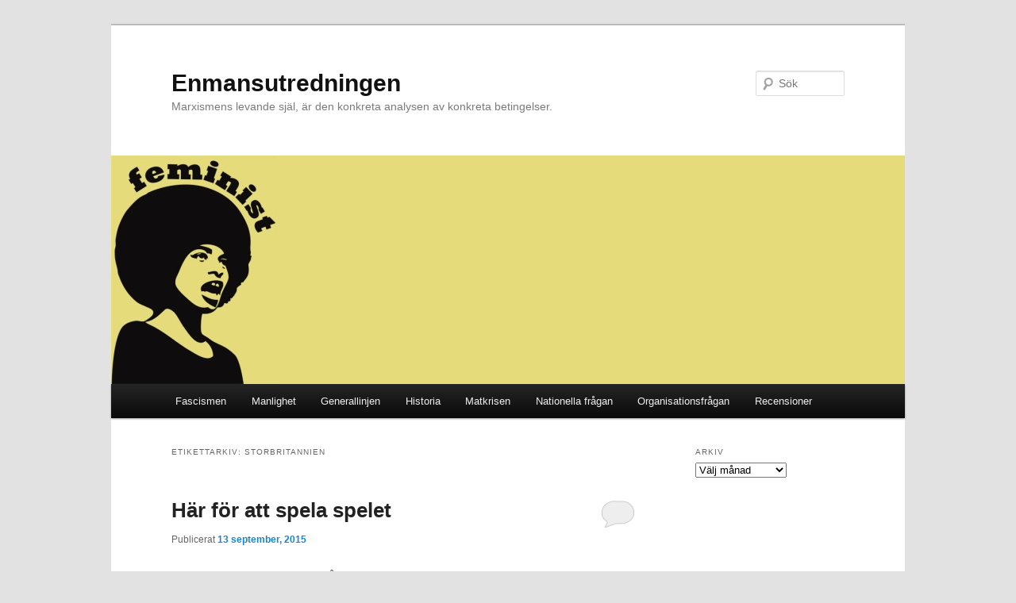

--- FILE ---
content_type: text/html; charset=UTF-8
request_url: https://utredningen.nu/tag/storbritannien/
body_size: 25448
content:
<!DOCTYPE html>
<html lang="sv-SE">
<head>
<meta charset="UTF-8" />
<meta name="viewport" content="width=device-width, initial-scale=1.0" />
<title>
Storbritannien | Enmansutredningen	</title>
<link rel="profile" href="https://gmpg.org/xfn/11" />
<link rel="stylesheet" type="text/css" media="all" href="https://utredningen.nu/wp-content/themes/twentyeleven/style.css?ver=20251202" />
<link rel="pingback" href="https://utredningen.nu/xmlrpc.php">
<meta name='robots' content='max-image-preview:large' />
<link rel='dns-prefetch' href='//secure.gravatar.com' />
<link rel='dns-prefetch' href='//stats.wp.com' />
<link rel="alternate" type="application/rss+xml" title="Enmansutredningen &raquo; Webbflöde" href="https://utredningen.nu/feed/" />
<link rel="alternate" type="application/rss+xml" title="Enmansutredningen &raquo; Kommentarsflöde" href="https://utredningen.nu/comments/feed/" />
<link rel="alternate" type="application/rss+xml" title="Enmansutredningen &raquo; etikettflöde för Storbritannien" href="https://utredningen.nu/tag/storbritannien/feed/" />
<style id='wp-img-auto-sizes-contain-inline-css' type='text/css'>
img:is([sizes=auto i],[sizes^="auto," i]){contain-intrinsic-size:3000px 1500px}
/*# sourceURL=wp-img-auto-sizes-contain-inline-css */
</style>
<style id='wp-emoji-styles-inline-css' type='text/css'>

	img.wp-smiley, img.emoji {
		display: inline !important;
		border: none !important;
		box-shadow: none !important;
		height: 1em !important;
		width: 1em !important;
		margin: 0 0.07em !important;
		vertical-align: -0.1em !important;
		background: none !important;
		padding: 0 !important;
	}
/*# sourceURL=wp-emoji-styles-inline-css */
</style>
<style id='wp-block-library-inline-css' type='text/css'>
:root{--wp-block-synced-color:#7a00df;--wp-block-synced-color--rgb:122,0,223;--wp-bound-block-color:var(--wp-block-synced-color);--wp-editor-canvas-background:#ddd;--wp-admin-theme-color:#007cba;--wp-admin-theme-color--rgb:0,124,186;--wp-admin-theme-color-darker-10:#006ba1;--wp-admin-theme-color-darker-10--rgb:0,107,160.5;--wp-admin-theme-color-darker-20:#005a87;--wp-admin-theme-color-darker-20--rgb:0,90,135;--wp-admin-border-width-focus:2px}@media (min-resolution:192dpi){:root{--wp-admin-border-width-focus:1.5px}}.wp-element-button{cursor:pointer}:root .has-very-light-gray-background-color{background-color:#eee}:root .has-very-dark-gray-background-color{background-color:#313131}:root .has-very-light-gray-color{color:#eee}:root .has-very-dark-gray-color{color:#313131}:root .has-vivid-green-cyan-to-vivid-cyan-blue-gradient-background{background:linear-gradient(135deg,#00d084,#0693e3)}:root .has-purple-crush-gradient-background{background:linear-gradient(135deg,#34e2e4,#4721fb 50%,#ab1dfe)}:root .has-hazy-dawn-gradient-background{background:linear-gradient(135deg,#faaca8,#dad0ec)}:root .has-subdued-olive-gradient-background{background:linear-gradient(135deg,#fafae1,#67a671)}:root .has-atomic-cream-gradient-background{background:linear-gradient(135deg,#fdd79a,#004a59)}:root .has-nightshade-gradient-background{background:linear-gradient(135deg,#330968,#31cdcf)}:root .has-midnight-gradient-background{background:linear-gradient(135deg,#020381,#2874fc)}:root{--wp--preset--font-size--normal:16px;--wp--preset--font-size--huge:42px}.has-regular-font-size{font-size:1em}.has-larger-font-size{font-size:2.625em}.has-normal-font-size{font-size:var(--wp--preset--font-size--normal)}.has-huge-font-size{font-size:var(--wp--preset--font-size--huge)}.has-text-align-center{text-align:center}.has-text-align-left{text-align:left}.has-text-align-right{text-align:right}.has-fit-text{white-space:nowrap!important}#end-resizable-editor-section{display:none}.aligncenter{clear:both}.items-justified-left{justify-content:flex-start}.items-justified-center{justify-content:center}.items-justified-right{justify-content:flex-end}.items-justified-space-between{justify-content:space-between}.screen-reader-text{border:0;clip-path:inset(50%);height:1px;margin:-1px;overflow:hidden;padding:0;position:absolute;width:1px;word-wrap:normal!important}.screen-reader-text:focus{background-color:#ddd;clip-path:none;color:#444;display:block;font-size:1em;height:auto;left:5px;line-height:normal;padding:15px 23px 14px;text-decoration:none;top:5px;width:auto;z-index:100000}html :where(.has-border-color){border-style:solid}html :where([style*=border-top-color]){border-top-style:solid}html :where([style*=border-right-color]){border-right-style:solid}html :where([style*=border-bottom-color]){border-bottom-style:solid}html :where([style*=border-left-color]){border-left-style:solid}html :where([style*=border-width]){border-style:solid}html :where([style*=border-top-width]){border-top-style:solid}html :where([style*=border-right-width]){border-right-style:solid}html :where([style*=border-bottom-width]){border-bottom-style:solid}html :where([style*=border-left-width]){border-left-style:solid}html :where(img[class*=wp-image-]){height:auto;max-width:100%}:where(figure){margin:0 0 1em}html :where(.is-position-sticky){--wp-admin--admin-bar--position-offset:var(--wp-admin--admin-bar--height,0px)}@media screen and (max-width:600px){html :where(.is-position-sticky){--wp-admin--admin-bar--position-offset:0px}}

/*# sourceURL=wp-block-library-inline-css */
</style><style id='global-styles-inline-css' type='text/css'>
:root{--wp--preset--aspect-ratio--square: 1;--wp--preset--aspect-ratio--4-3: 4/3;--wp--preset--aspect-ratio--3-4: 3/4;--wp--preset--aspect-ratio--3-2: 3/2;--wp--preset--aspect-ratio--2-3: 2/3;--wp--preset--aspect-ratio--16-9: 16/9;--wp--preset--aspect-ratio--9-16: 9/16;--wp--preset--color--black: #000;--wp--preset--color--cyan-bluish-gray: #abb8c3;--wp--preset--color--white: #fff;--wp--preset--color--pale-pink: #f78da7;--wp--preset--color--vivid-red: #cf2e2e;--wp--preset--color--luminous-vivid-orange: #ff6900;--wp--preset--color--luminous-vivid-amber: #fcb900;--wp--preset--color--light-green-cyan: #7bdcb5;--wp--preset--color--vivid-green-cyan: #00d084;--wp--preset--color--pale-cyan-blue: #8ed1fc;--wp--preset--color--vivid-cyan-blue: #0693e3;--wp--preset--color--vivid-purple: #9b51e0;--wp--preset--color--blue: #1982d1;--wp--preset--color--dark-gray: #373737;--wp--preset--color--medium-gray: #666;--wp--preset--color--light-gray: #e2e2e2;--wp--preset--gradient--vivid-cyan-blue-to-vivid-purple: linear-gradient(135deg,rgb(6,147,227) 0%,rgb(155,81,224) 100%);--wp--preset--gradient--light-green-cyan-to-vivid-green-cyan: linear-gradient(135deg,rgb(122,220,180) 0%,rgb(0,208,130) 100%);--wp--preset--gradient--luminous-vivid-amber-to-luminous-vivid-orange: linear-gradient(135deg,rgb(252,185,0) 0%,rgb(255,105,0) 100%);--wp--preset--gradient--luminous-vivid-orange-to-vivid-red: linear-gradient(135deg,rgb(255,105,0) 0%,rgb(207,46,46) 100%);--wp--preset--gradient--very-light-gray-to-cyan-bluish-gray: linear-gradient(135deg,rgb(238,238,238) 0%,rgb(169,184,195) 100%);--wp--preset--gradient--cool-to-warm-spectrum: linear-gradient(135deg,rgb(74,234,220) 0%,rgb(151,120,209) 20%,rgb(207,42,186) 40%,rgb(238,44,130) 60%,rgb(251,105,98) 80%,rgb(254,248,76) 100%);--wp--preset--gradient--blush-light-purple: linear-gradient(135deg,rgb(255,206,236) 0%,rgb(152,150,240) 100%);--wp--preset--gradient--blush-bordeaux: linear-gradient(135deg,rgb(254,205,165) 0%,rgb(254,45,45) 50%,rgb(107,0,62) 100%);--wp--preset--gradient--luminous-dusk: linear-gradient(135deg,rgb(255,203,112) 0%,rgb(199,81,192) 50%,rgb(65,88,208) 100%);--wp--preset--gradient--pale-ocean: linear-gradient(135deg,rgb(255,245,203) 0%,rgb(182,227,212) 50%,rgb(51,167,181) 100%);--wp--preset--gradient--electric-grass: linear-gradient(135deg,rgb(202,248,128) 0%,rgb(113,206,126) 100%);--wp--preset--gradient--midnight: linear-gradient(135deg,rgb(2,3,129) 0%,rgb(40,116,252) 100%);--wp--preset--font-size--small: 13px;--wp--preset--font-size--medium: 20px;--wp--preset--font-size--large: 36px;--wp--preset--font-size--x-large: 42px;--wp--preset--spacing--20: 0.44rem;--wp--preset--spacing--30: 0.67rem;--wp--preset--spacing--40: 1rem;--wp--preset--spacing--50: 1.5rem;--wp--preset--spacing--60: 2.25rem;--wp--preset--spacing--70: 3.38rem;--wp--preset--spacing--80: 5.06rem;--wp--preset--shadow--natural: 6px 6px 9px rgba(0, 0, 0, 0.2);--wp--preset--shadow--deep: 12px 12px 50px rgba(0, 0, 0, 0.4);--wp--preset--shadow--sharp: 6px 6px 0px rgba(0, 0, 0, 0.2);--wp--preset--shadow--outlined: 6px 6px 0px -3px rgb(255, 255, 255), 6px 6px rgb(0, 0, 0);--wp--preset--shadow--crisp: 6px 6px 0px rgb(0, 0, 0);}:where(.is-layout-flex){gap: 0.5em;}:where(.is-layout-grid){gap: 0.5em;}body .is-layout-flex{display: flex;}.is-layout-flex{flex-wrap: wrap;align-items: center;}.is-layout-flex > :is(*, div){margin: 0;}body .is-layout-grid{display: grid;}.is-layout-grid > :is(*, div){margin: 0;}:where(.wp-block-columns.is-layout-flex){gap: 2em;}:where(.wp-block-columns.is-layout-grid){gap: 2em;}:where(.wp-block-post-template.is-layout-flex){gap: 1.25em;}:where(.wp-block-post-template.is-layout-grid){gap: 1.25em;}.has-black-color{color: var(--wp--preset--color--black) !important;}.has-cyan-bluish-gray-color{color: var(--wp--preset--color--cyan-bluish-gray) !important;}.has-white-color{color: var(--wp--preset--color--white) !important;}.has-pale-pink-color{color: var(--wp--preset--color--pale-pink) !important;}.has-vivid-red-color{color: var(--wp--preset--color--vivid-red) !important;}.has-luminous-vivid-orange-color{color: var(--wp--preset--color--luminous-vivid-orange) !important;}.has-luminous-vivid-amber-color{color: var(--wp--preset--color--luminous-vivid-amber) !important;}.has-light-green-cyan-color{color: var(--wp--preset--color--light-green-cyan) !important;}.has-vivid-green-cyan-color{color: var(--wp--preset--color--vivid-green-cyan) !important;}.has-pale-cyan-blue-color{color: var(--wp--preset--color--pale-cyan-blue) !important;}.has-vivid-cyan-blue-color{color: var(--wp--preset--color--vivid-cyan-blue) !important;}.has-vivid-purple-color{color: var(--wp--preset--color--vivid-purple) !important;}.has-black-background-color{background-color: var(--wp--preset--color--black) !important;}.has-cyan-bluish-gray-background-color{background-color: var(--wp--preset--color--cyan-bluish-gray) !important;}.has-white-background-color{background-color: var(--wp--preset--color--white) !important;}.has-pale-pink-background-color{background-color: var(--wp--preset--color--pale-pink) !important;}.has-vivid-red-background-color{background-color: var(--wp--preset--color--vivid-red) !important;}.has-luminous-vivid-orange-background-color{background-color: var(--wp--preset--color--luminous-vivid-orange) !important;}.has-luminous-vivid-amber-background-color{background-color: var(--wp--preset--color--luminous-vivid-amber) !important;}.has-light-green-cyan-background-color{background-color: var(--wp--preset--color--light-green-cyan) !important;}.has-vivid-green-cyan-background-color{background-color: var(--wp--preset--color--vivid-green-cyan) !important;}.has-pale-cyan-blue-background-color{background-color: var(--wp--preset--color--pale-cyan-blue) !important;}.has-vivid-cyan-blue-background-color{background-color: var(--wp--preset--color--vivid-cyan-blue) !important;}.has-vivid-purple-background-color{background-color: var(--wp--preset--color--vivid-purple) !important;}.has-black-border-color{border-color: var(--wp--preset--color--black) !important;}.has-cyan-bluish-gray-border-color{border-color: var(--wp--preset--color--cyan-bluish-gray) !important;}.has-white-border-color{border-color: var(--wp--preset--color--white) !important;}.has-pale-pink-border-color{border-color: var(--wp--preset--color--pale-pink) !important;}.has-vivid-red-border-color{border-color: var(--wp--preset--color--vivid-red) !important;}.has-luminous-vivid-orange-border-color{border-color: var(--wp--preset--color--luminous-vivid-orange) !important;}.has-luminous-vivid-amber-border-color{border-color: var(--wp--preset--color--luminous-vivid-amber) !important;}.has-light-green-cyan-border-color{border-color: var(--wp--preset--color--light-green-cyan) !important;}.has-vivid-green-cyan-border-color{border-color: var(--wp--preset--color--vivid-green-cyan) !important;}.has-pale-cyan-blue-border-color{border-color: var(--wp--preset--color--pale-cyan-blue) !important;}.has-vivid-cyan-blue-border-color{border-color: var(--wp--preset--color--vivid-cyan-blue) !important;}.has-vivid-purple-border-color{border-color: var(--wp--preset--color--vivid-purple) !important;}.has-vivid-cyan-blue-to-vivid-purple-gradient-background{background: var(--wp--preset--gradient--vivid-cyan-blue-to-vivid-purple) !important;}.has-light-green-cyan-to-vivid-green-cyan-gradient-background{background: var(--wp--preset--gradient--light-green-cyan-to-vivid-green-cyan) !important;}.has-luminous-vivid-amber-to-luminous-vivid-orange-gradient-background{background: var(--wp--preset--gradient--luminous-vivid-amber-to-luminous-vivid-orange) !important;}.has-luminous-vivid-orange-to-vivid-red-gradient-background{background: var(--wp--preset--gradient--luminous-vivid-orange-to-vivid-red) !important;}.has-very-light-gray-to-cyan-bluish-gray-gradient-background{background: var(--wp--preset--gradient--very-light-gray-to-cyan-bluish-gray) !important;}.has-cool-to-warm-spectrum-gradient-background{background: var(--wp--preset--gradient--cool-to-warm-spectrum) !important;}.has-blush-light-purple-gradient-background{background: var(--wp--preset--gradient--blush-light-purple) !important;}.has-blush-bordeaux-gradient-background{background: var(--wp--preset--gradient--blush-bordeaux) !important;}.has-luminous-dusk-gradient-background{background: var(--wp--preset--gradient--luminous-dusk) !important;}.has-pale-ocean-gradient-background{background: var(--wp--preset--gradient--pale-ocean) !important;}.has-electric-grass-gradient-background{background: var(--wp--preset--gradient--electric-grass) !important;}.has-midnight-gradient-background{background: var(--wp--preset--gradient--midnight) !important;}.has-small-font-size{font-size: var(--wp--preset--font-size--small) !important;}.has-medium-font-size{font-size: var(--wp--preset--font-size--medium) !important;}.has-large-font-size{font-size: var(--wp--preset--font-size--large) !important;}.has-x-large-font-size{font-size: var(--wp--preset--font-size--x-large) !important;}
/*# sourceURL=global-styles-inline-css */
</style>

<style id='classic-theme-styles-inline-css' type='text/css'>
/*! This file is auto-generated */
.wp-block-button__link{color:#fff;background-color:#32373c;border-radius:9999px;box-shadow:none;text-decoration:none;padding:calc(.667em + 2px) calc(1.333em + 2px);font-size:1.125em}.wp-block-file__button{background:#32373c;color:#fff;text-decoration:none}
/*# sourceURL=/wp-includes/css/classic-themes.min.css */
</style>
<link rel='stylesheet' id='twentyeleven-block-style-css' href='https://utredningen.nu/wp-content/themes/twentyeleven/blocks.css?ver=20240703' type='text/css' media='all' />
<script type="text/javascript" src="https://utredningen.nu/wp-includes/js/jquery/jquery.min.js?ver=3.7.1" id="jquery-core-js"></script>
<script type="text/javascript" src="https://utredningen.nu/wp-includes/js/jquery/jquery-migrate.min.js?ver=3.4.1" id="jquery-migrate-js"></script>
<script type="text/javascript" src="https://utredningen.nu/wp-content/plugins/fd-footnotes/fdfootnotes.js?ver=1.34" id="fdfootnote_script-js"></script>
<link rel="https://api.w.org/" href="https://utredningen.nu/wp-json/" /><link rel="alternate" title="JSON" type="application/json" href="https://utredningen.nu/wp-json/wp/v2/tags/44" /><link rel="EditURI" type="application/rsd+xml" title="RSD" href="https://utredningen.nu/xmlrpc.php?rsd" />
<meta name="generator" content="WordPress 6.9" />
	<style>img#wpstats{display:none}</style>
		<link rel="icon" href="https://utredningen.nu/wp-content/uploads/2015/08/cropped-Hammer_and_sickle1-32x32.png" sizes="32x32" />
<link rel="icon" href="https://utredningen.nu/wp-content/uploads/2015/08/cropped-Hammer_and_sickle1-192x192.png" sizes="192x192" />
<link rel="apple-touch-icon" href="https://utredningen.nu/wp-content/uploads/2015/08/cropped-Hammer_and_sickle1-180x180.png" />
<meta name="msapplication-TileImage" content="https://utredningen.nu/wp-content/uploads/2015/08/cropped-Hammer_and_sickle1-270x270.png" />
</head>

<body class="archive tag tag-storbritannien tag-44 wp-embed-responsive wp-theme-twentyeleven single-author two-column right-sidebar">
<div class="skip-link"><a class="assistive-text" href="#content">Hoppa till primärt innehåll</a></div><div class="skip-link"><a class="assistive-text" href="#secondary">Hoppa till sekundärt innehåll</a></div><div id="page" class="hfeed">
	<header id="branding">
			<hgroup>
									<h1 id="site-title"><span><a href="https://utredningen.nu/" rel="home" >Enmansutredningen</a></span></h1>
										<h2 id="site-description">Marxismens levande själ, är den konkreta analysen av konkreta betingelser.</h2>
							</hgroup>

						<a href="https://utredningen.nu/" rel="home" >
				<img src="https://utredningen.nu/wp-content/uploads/2012/06/feminist.jpg" width="1000" height="288" alt="Enmansutredningen" srcset="https://utredningen.nu/wp-content/uploads/2012/06/feminist.jpg 1000w, https://utredningen.nu/wp-content/uploads/2012/06/feminist-500x144.jpg 500w" sizes="(max-width: 1000px) 100vw, 1000px" decoding="async" fetchpriority="high" />			</a>
			
									<form method="get" id="searchform" action="https://utredningen.nu/">
		<label for="s" class="assistive-text">Sök</label>
		<input type="text" class="field" name="s" id="s" placeholder="Sök" />
		<input type="submit" class="submit" name="submit" id="searchsubmit" value="Sök" />
	</form>
			
			<nav id="access">
				<h3 class="assistive-text">Huvudmeny</h3>
				<div class="menu-meny-container"><ul id="menu-meny" class="menu"><li id="menu-item-705" class="menu-item menu-item-type-taxonomy menu-item-object-category menu-item-705"><a href="https://utredningen.nu/category/fascismen/">Fascismen</a></li>
<li id="menu-item-1261" class="menu-item menu-item-type-taxonomy menu-item-object-category menu-item-1261"><a href="https://utredningen.nu/category/manlighet/">Manlighet</a></li>
<li id="menu-item-706" class="menu-item menu-item-type-taxonomy menu-item-object-category menu-item-706"><a href="https://utredningen.nu/category/generallinjen/">Generallinjen</a></li>
<li id="menu-item-707" class="menu-item menu-item-type-taxonomy menu-item-object-category menu-item-707"><a href="https://utredningen.nu/category/historia/">Historia</a></li>
<li id="menu-item-708" class="menu-item menu-item-type-taxonomy menu-item-object-category menu-item-708"><a href="https://utredningen.nu/category/matkrisen/">Matkrisen</a></li>
<li id="menu-item-839" class="menu-item menu-item-type-taxonomy menu-item-object-category menu-item-839"><a href="https://utredningen.nu/category/nationella-fragan/">Nationella frågan</a></li>
<li id="menu-item-709" class="menu-item menu-item-type-taxonomy menu-item-object-category menu-item-709"><a href="https://utredningen.nu/category/organisationsfragan/">Organisationsfrågan</a></li>
<li id="menu-item-840" class="menu-item menu-item-type-taxonomy menu-item-object-category menu-item-840"><a href="https://utredningen.nu/category/recensioner/">Recensioner</a></li>
</ul></div>			</nav><!-- #access -->
	</header><!-- #branding -->


	<div id="main">

		<section id="primary">
			<div id="content" role="main">

			
				<header class="page-header">
					<h1 class="page-title">
					Etikettarkiv: <span>Storbritannien</span>					</h1>

									</header>

				
				
					
	<article id="post-1064" class="post-1064 post type-post status-publish format-standard hentry category-generallinjen tag-grekland tag-socialdemokraterna tag-storbritannien tag-vanstern">
		<header class="entry-header">
						<h1 class="entry-title"><a href="https://utredningen.nu/har-for-att-spela-spelet/" rel="bookmark">Här för att spela spelet</a></h1>
			
						<div class="entry-meta">
				<span class="sep">Publicerat </span><a href="https://utredningen.nu/har-for-att-spela-spelet/" title="01:14" rel="bookmark"><time class="entry-date" datetime="2015-09-13T01:14:36+01:00">13 september, 2015</time></a><span class="by-author"> <span class="sep"> av </span> <span class="author vcard"><a class="url fn n" href="https://utredningen.nu/author/admin/" title="Visa alla inlägg av Johan" rel="author">Johan</a></span></span>			</div><!-- .entry-meta -->
			
						<div class="comments-link">
				<a href="https://utredningen.nu/har-for-att-spela-spelet/#respond"><span class="leave-reply">Svara</span></a>			</div>
					</header><!-- .entry-header -->

				<div class="entry-content">
			<p><img decoding="async" class="wp-image-1065 size-thumbnail alignleft" src="http://utredningen.nu/wp-content/uploads/2015/09/ObiWanHS-SWE-150x150.jpg" alt="" width="150" height="150" />Så blev ytterlighetsvänsterns kandidat Jeremy Corbyn partiledare i Labour. Det finns antagligen anledning att fira. Corbyn har över fyrtio års erfarenhet av politisk hygglighet. Det är svårt att inte gilla honom. Han har varit en aktivist i nästan varenda progressiv kampanj i Storbritannien. När andra parlamentsledamöters luxuösa leverne för skattepengar avslöjades i media visade det sig att Corbyn haft de lägsta utgifterna av alla, knappt nio pund för en bläckpatron. Han är nykterist.</p>
<p>Dessutom har Corbyns kampanj visat att det går att bedriva politik utanför ängslig triangulering och mediaanpassade utspel. För mig var det bilden från mötet i Camden där några ungdomar hänger i ett fönster för att lyssna på Corbyn som talar inne i den fullsatta lokalen som fick mig att förstå att något extraordinärt var på gång. Corbynmania måste nog förstås som en Händelse, med referens till Alain Badiou, där det som tidigare varit exkluderat plötsligt bryter in på scenen.</p>
<p><img decoding="async" class="size-medium wp-image-1068 aligncenter" src="http://utredningen.nu/wp-content/uploads/2015/09/CLgtBppWgAEA4dq-375x500.jpg" alt="CLgtBppWgAEA4dq" width="375" height="500" /></p>
<p>I Corbynkampanjens fall var den exkluderade delen de människor som strömmade till massmötena och anmälde sig som partimedlemmar och sympatisörer. De som aldrig förväntats vara en del av den politiska processen. Men det exkluderade var också själva idéerna, det socialistiska alternativet och begäret efter ett annat sätt att leva tillsammans.</p>
<p>Men även om jag alltså är glad över Corbyns seger tror jag att det finns allvarliga risker att han kommer göra oss besvikna.</p>
<p>Det första problemet Corbyn kommer ställas inför är att han nu leder ett parti där stora delar av partiapparaten är hans värsta fiender. Långt innan partiledarvalet var över hade de börjat smida planer och organisera sig. Corbyns motståndare i parlamentsgruppen beskriver sig i termer hämtade från franska motståndsrörelsen, de två fraktionerna kallas <a href="http://www.telegraph.co.uk/news/politics/labour/11805916/Labour-MPs-are-now-preparing-to-go-underground-to-resist-the-Corbyn-regime.html">Free French och Maquis</a>. De anser att deras parti ockuperats av en fientlig kraft och de kommer använda alla metoder för att ta tillbaks det.</p>
<p>Det som krävs av Corbyn för att överleva en skitstorm 40 000 miljarder gånger värre än Juholts är en ren kulturrevolutionär strategi där de hundratusentals medlemmar och sympatisörer som engagerade sig i valkampanjen används som maktbas för att &#8221;bombardera högkvarteren&#8221;. Det skulle innebära omfattande utrensningar av partianställda och att makt flyttas från den mäktiga parlamentsgruppen och partibyråkratin till gräsrötterna.</p>
<p>Inget tyder på att Corbyn är beredd att ta den striden. Tvärtom har hans ton genomgående varit försonlig. Han vill bland annat att hans skuggregering ska tillsättas av parlamentsgruppen. Kanske pågår det förberedelser i Corbynlägret som vi inte känner till, det kan inte uteslutas, men jag är mycket orolig för att han inte kommer kunna driva igenom sin politik ens i sitt eget parti.</p>
<p>Om Corbyn överlever attackerna från media och sina egna partikamrater och om Labour lyckas vinna valet 2020 återstår det verkligt stora problemet. Problemet framstår tydligt i Novara Medias intervju med Corbyn:</p>
<p><iframe loading="lazy" title="Jeremy Corbyn: &#039;Things Are Not Going To Be The Same In 2020&#039;" width="584" height="329" src="https://www.youtube.com/embed/rqqDxSKFt3A?start=1065&#038;feature=oembed" frameborder="0" allow="accelerometer; autoplay; clipboard-write; encrypted-media; gyroscope; picture-in-picture; web-share" referrerpolicy="strict-origin-when-cross-origin" allowfullscreen></iframe></p>
<p>På frågan om svårigheterna i att föra en socialdemokratisk politik i en historisk period där den materiella grunden som skapade 1900-talets socialdemokratiska projekt inte längre existerar blir Corbyn svar skyldig. Vijay Prashad <a href="http://www.counterpunch.org/2015/09/03/the-return-of-social-democracy/" target="_blank">har noterat</a> hur Corbyn, liksom Bernie Sanders och de kanadensiska socialdemokraternas ledare Thomas Mulcair alla saknar svar på den typen av frågor och hur de begränsas av sin socialdemokratiska ideologi.</p>
<p>På frågan hur hans regering skulle hantera massiv kapitalflykt eller andra attacker från kapitalet kan Corbyn bara leverera en from förhoppning om kapitalisternas demokratiska ansvarstagande:</p>
<blockquote><p>We’ve got to say &#8221;hang on, we live in a democracy&#8221; and if the people of this country vote for an economic strategy which is about redistribution of wealth…then that’s that.</p></blockquote>
<p>Båda farorna jag skisserat har sin grund i denna naiva tilltro till motståndarens respekt för de demokratiska spelreglerna. Corbyn kommer inte besegra sina fiender inom partiet eftersom han genuint tror på partidemokratin och han kommer inte vara beredd på klassfiendernas angrepp eftersom han förutsätter att de kommer respektera folkviljan.</p>
<p>Detta är knappast någon unik quirk i Corbyns personlighet. Det är en sjuka som anfräter stora delar av vänstern. Den spelade till exempel en stor roll i SYRIZA:s snöppliga reträtt. Stathis Kouvelakis <a href="https://www.jacobinmag.com/2015/07/tsipras-varoufakis-kouvelakis-syriza-euro-debt/" target="_blank">sammanfattar</a>:</p>
<blockquote><p>From this it is quite clear that these people were expecting the confrontation with the EU to happen along the lines of an academic conference when you go with a nice paper and you expect a kind of nice counter-paper to be presented.</p>
<p>I think this is telling about what the Left is about today. <strong>The Left is filled with lots of people who are well-meaning, but who are totally impotent on the field of real politics.</strong> But it’s also telling about the kind of mental devastation wrought by the almost religious belief in Europeanism. This meant that, until the very end, those people believed that they could get something from the troika, they thought that between “partners” they would find some sort of compromise, that they shared some core values like respect for the democratic mandate, or the possibility of a rational discussion based on economic arguments.</p></blockquote>
<p>Vänstern är idag ointresserad av frågor om att ta makt och använda makt. I dess ställe deklarerar vänstern stolt att de är här för att spela spelet. Att minutiöst hålla sig till spelets regler antas tvinga motståndarna att göra detsamma. Så kan varje förlust göras njutbar genom att infogas i en berättelse om de egna moraliska segrarna.</p>
<p>Problemet med att spela spelet uppstår när det är motståndaren som ställt upp brädet på ett sådant sätt att det inte finns något vinnande drag du kan göra. Då kan du antingen hävda att du vunnit den moraliska segern över fuskaren. Eller så kan du vräka brädet över ända och vägra spela.</p>
<p>Jag önskar Jeremy Corbyn all framgång och hoppas att mina stormkråkeprofetior visar sig falska (&#8221;Láthspell I name you, Ill-news; and ill news is an ill guest they say&#8221;). Men jag tror att vi kommunister måste förhålla oss kritiskt till uppflammande socialdemokratiska rörelser. Inte på det tröttsamma sekteristiska sättet där vi från början förklarar dem som opportunister och förrädare utan genom att formulera och upprätthålla våra egna politiska projekt som syftar till att bryta med det politiska spelet.</p>
					</div><!-- .entry-content -->
		
		<footer class="entry-meta">
			
										<span class="cat-links">
					<span class="entry-utility-prep entry-utility-prep-cat-links">Publicerat i</span> <a href="https://utredningen.nu/category/generallinjen/" rel="category tag">Generallinjen</a>			</span>
							
										<span class="sep"> | </span>
								<span class="tag-links">
					<span class="entry-utility-prep entry-utility-prep-tag-links">Märkt</span> <a href="https://utredningen.nu/tag/grekland/" rel="tag">Grekland</a>, <a href="https://utredningen.nu/tag/socialdemokraterna/" rel="tag">Socialdemokraterna</a>, <a href="https://utredningen.nu/tag/storbritannien/" rel="tag">Storbritannien</a>, <a href="https://utredningen.nu/tag/vanstern/" rel="tag">Vänstern</a>			</span>
							
										<span class="sep"> | </span>
						<span class="comments-link"><a href="https://utredningen.nu/har-for-att-spela-spelet/#respond"><span class="leave-reply">Lämna ett svar</span></a></span>
			
					</footer><!-- .entry-meta -->
	</article><!-- #post-1064 -->

				
					
	<article id="post-834" class="post-834 post type-post status-publish format-standard hentry category-historia category-nationella-fragan category-recensioner tag-imperialism tag-nationella-fragan tag-rasism tag-socialdemokraterna tag-storbritannien">
		<header class="entry-header">
						<h1 class="entry-title"><a href="https://utredningen.nu/john-newsinger-imperiets-skugga/" rel="bookmark">John Newsinger: &#8221;Imperiets skugga&#8221;</a></h1>
			
						<div class="entry-meta">
				<span class="sep">Publicerat </span><a href="https://utredningen.nu/john-newsinger-imperiets-skugga/" title="05:27" rel="bookmark"><time class="entry-date" datetime="2012-12-20T17:27:17+01:00">20 december, 2012</time></a><span class="by-author"> <span class="sep"> av </span> <span class="author vcard"><a class="url fn n" href="https://utredningen.nu/author/admin/" title="Visa alla inlägg av Johan" rel="author">Johan</a></span></span>			</div><!-- .entry-meta -->
			
						<div class="comments-link">
				<a href="https://utredningen.nu/john-newsinger-imperiets-skugga/#respond"><span class="leave-reply">Svara</span></a>			</div>
					</header><!-- .entry-header -->

				<div class="entry-content">
			<p>Sedan Howard Zinns magnum opus om det amerikanska folkets historia kom ut 1980 har det varit populärt att marknadsföra radikal historieskrivning som <em>People&#8217;s History</em>. Vi har allt ifrån Vijay Prashads <em>A People&#8217;s History of the Third World </em>till Michael Parentis <i>A People&#8217;s History of Ancient Rome </i>och Chris Harmans tegelsten <i>A People&#8217;s History of the World.</i></p>
<p>Så har även den marxistiske historikern John Newsingers bok om det brittiska imperiet på originalspråk fått titeln <em>The Blood Never Dried: A People&#8217;s History of the British Empire</em>.</p>
<p>Vilka krav vi egentligen kan ställa på en <em>People&#8217;s History </em>må diskuteras. Få lyckas nå opp till Howard Zinns mångbottnade och mångröstade historieskrivning. Men även om Newsinger inte är någon Zinn har han ändå skrivit en mycket värdefull bok om 300 år av brittisk imperialism.</p>
<p>Huvudfokus ligger på folkens motstånd mot kolonialismen, från slavupproren i Karibien på 1700-talet till Mau Mau i Kenya och den kommunistiska gerillan i Malaya på 1950-talet. Genomgående är de grundliga skildringarna av det oerhörda övervåld som släpptes lös mot de upproriska.</p>
<p>Tortyren, skövlingen, våldtäkterna, massavrättningarna och förnedringen är den samma under 300 år. Det är tung läsning. Newsinger blottlägger kolonisatörernas psykologi. Ständigt omringade av fientliga folkmassor måste de möta alla tendenser till motstånd med massivt våld och nedbrytande sadism.</p>
<p>Detta hade naturligtvis aldrig varit möjligt utan en massiv rasistisk ideologi som tar ifrån de koloniserade folken deras status som människor. Newsinger visar att krigen, straffexpeditionerna och tortyren har haft ett brett stöd i det brittiska samhället, bland konservativa, bland liberaler och senare till och med bland människor som kallat sig socialister.</p>
<p>När den kenyanska fackföreningsrörelsen skulle krossas i början av 50-talet var Storbritanniens kolonialminister gruvarbetaren och fackföreningsledaren Jim Griffith i Clement Attlees socialdemokratiska regering. Tony Blairs krigsförbrytelser under Irakkriget är inget tendensbrott i Labours historia. Även om det funnits enskilda politiker som kämpat emot har alla Labourregeringar under 1900-talet varit goda imperialister.</p>
<p>Att den rasistiska ideologin och de materiella fördelar de dragit av den ekonomiska världsordningen förvridit klassmedvetenheten hos arbetarklassen i centrum och lagt grunden för socialdemokrati och socialchauvinsim är ingen ny upptäckt för revolutionära marxister.</p>
<p>Men Newsinger lyfter också fram det motstånd som funnits i Storbritannien mot imperialismen. Från den breda kampanjen mot Irakkriget och Vietnam Solidarity Campaign går en linje till abolitionisterna som under 1830-talet, ofta på kristen grund, organiserade en verklig massrörelse bland arbetare och hantverkare mot slaveriet.</p>
<p>1865, 31 år efter slaveriets avskaffande på Jamaica, protesterade den svarta befolkningen i Morant Bay mot de vitas fortsatta överordning. Protesterna slogs ner med en oerhörd grymhet av guvernör Edward Eyre. 1000 hus brändes ner, 500 till 1500 svarta dödades av militären.</p>
<p>Våldet skapade stor förskräckelse i Storbritannien. Guvernör Eyre tvingades avgå. När han återvände hem till Southampton ordnade borgmästaren en bankett till hans ära som angreps av arbetarmassor vilka försökte få fatt på Eyre för att lyncha honom. Det största arbetarmöte som ditintills hållits i staden fördömde Eyre som en skam.</p>
<p>I nästan vartenda kolonialkrig finns exempel på brittiska soldater som deserterat för att strida mot imperiet. Samtidigt har de traditionella eliterna hos de koloniserade folken oftast valt att försöka samarbeta med britterna för att behålla sin position.</p>
<p>En historik över imperialismens grymhet hade lätt kunnat bli en idealistisk moralskrift, en lista av åtalspunkter mot ett på förhand dömt system. Med Newsingers marxism och fokus på motståndet blir boken mer komplex, visar på orsaker bortom någon idealistisk ondska och visar att det är klassbaserad solidaritet som är botemedlet.</p>
					</div><!-- .entry-content -->
		
		<footer class="entry-meta">
			
										<span class="cat-links">
					<span class="entry-utility-prep entry-utility-prep-cat-links">Publicerat i</span> <a href="https://utredningen.nu/category/historia/" rel="category tag">Historia</a>, <a href="https://utredningen.nu/category/nationella-fragan/" rel="category tag">Nationella frågan</a>, <a href="https://utredningen.nu/category/recensioner/" rel="category tag">Recensioner</a>			</span>
							
										<span class="sep"> | </span>
								<span class="tag-links">
					<span class="entry-utility-prep entry-utility-prep-tag-links">Märkt</span> <a href="https://utredningen.nu/tag/imperialism/" rel="tag">Imperialism</a>, <a href="https://utredningen.nu/tag/nationella-fragan/" rel="tag">Nationella frågan</a>, <a href="https://utredningen.nu/tag/rasism/" rel="tag">Rasism</a>, <a href="https://utredningen.nu/tag/socialdemokraterna/" rel="tag">Socialdemokraterna</a>, <a href="https://utredningen.nu/tag/storbritannien/" rel="tag">Storbritannien</a>			</span>
							
										<span class="sep"> | </span>
						<span class="comments-link"><a href="https://utredningen.nu/john-newsinger-imperiets-skugga/#respond"><span class="leave-reply">Lämna ett svar</span></a></span>
			
					</footer><!-- .entry-meta -->
	</article><!-- #post-834 -->

				
					
	<article id="post-741" class="post-741 post type-post status-publish format-standard hentry category-historia category-matkrisen tag-afrika tag-egypten tag-usa tag-storbritannien tag-sverige tag-vastasien">
		<header class="entry-header">
						<h1 class="entry-title"><a href="https://utredningen.nu/matkrisens-foljder-brodupprorens-tid/" rel="bookmark">Matkrisens följder: Brödupprorens tid</a></h1>
			
						<div class="entry-meta">
				<span class="sep">Publicerat </span><a href="https://utredningen.nu/matkrisens-foljder-brodupprorens-tid/" title="07:24" rel="bookmark"><time class="entry-date" datetime="2012-07-26T19:24:59+01:00">26 juli, 2012</time></a><span class="by-author"> <span class="sep"> av </span> <span class="author vcard"><a class="url fn n" href="https://utredningen.nu/author/admin/" title="Visa alla inlägg av Johan" rel="author">Johan</a></span></span>			</div><!-- .entry-meta -->
			
						<div class="comments-link">
				<a href="https://utredningen.nu/matkrisens-foljder-brodupprorens-tid/#respond"><span class="leave-reply">Svara</span></a>			</div>
					</header><!-- .entry-header -->

				<div class="entry-content">
			<div id="attachment_743" style="width: 510px" class="wp-caption alignnone"><a href="http://utredningen.nu/matkrisens-foljder-brodupprorens-tid/pentax-image/" rel="attachment wp-att-743"><img loading="lazy" decoding="async" aria-describedby="caption-attachment-743" class="size-medium wp-image-743" title="hungerkravall" src="http://utredningen.nu/wp-content/uploads/2012/06/Kravaller_1917_i_Stockholm_1959-500x361.jpg" alt="" width="500" height="361" srcset="https://utredningen.nu/wp-content/uploads/2012/06/Kravaller_1917_i_Stockholm_1959-500x361.jpg 500w, https://utredningen.nu/wp-content/uploads/2012/06/Kravaller_1917_i_Stockholm_1959-415x300.jpg 415w, https://utredningen.nu/wp-content/uploads/2012/06/Kravaller_1917_i_Stockholm_1959.jpg 1578w" sizes="auto, (max-width: 500px) 100vw, 500px" /></a><p id="caption-attachment-743" class="wp-caption-text">Hungerkravall i Stockholm 1917</p></div>
<p>Aldrig i modern tid har Sverige varit så nära en revolutionär situation som 1917. Det var året för Västervikssovjeten, Seskaröupproret, soldatmyterier och tiotusentals demonstrerande arbetare över hela landet. 1917 var också ett hungerår i Sverige.</p>
<p>Skörden 1916 hade varit dålig, de så kallade gulaschbaronerna gjorde stora pengar på att exportera svenska livsmedel till centralmakterna och när Tyskland i februari inledde det totala ubåtskriget ströps all livsmedelsinförsel. Bröd ransonerades till 200 gram per dag. Potatisen, fattigmaten, fanns knappt att köpa. Arbetarna krävde fred och demokrati, men framför allt krävde de bröd.</p>
<p>Arbetarna tog till direkta aktioner för att hindra matspekulanterna. I regel stals aldrig livsmedel. Istället tog de sig in hos handlare, bagare och bönder för att inventera deras lager. Varorna tvångsköptes till priser som arbetarna fastslog som rättvisa. Håkan Blomqvist <a href="http://www.tidsignal.se/1917.html" target="_blank">citerar</a> en tidningsnotis från Göteborg som beskriver ett typiskt förfarande:</p>
<p style="padding-left: 30px;">Ett stort antal av de strejkande varvsarbetarna jämte en del andra samlades på torsdagsmorgonen utanför handlaren Bernhard Samuelssons butik i Kvillebäcken, där man dagen innan vid en inventering påträffat ett 40-tal säckar potatis vilka innehavaren lovat sälja på morgonen. Nu hade herr Samuelsson i förskräckelsen blivit så välvillig att han ville skänka bort potatisen som han förut hållit undan, men detta ville arbetarna ej vara med om. Potatisen såldes därför i 5 kilos poster för 50 öre. Det blev naturligtvis en oerhörd tillslutning av köpare.</p>
<p>I tvångsköpen möttes två principer, kapitalismens marknadsekonomi och &#8221;massans moraliska ekonomi&#8221;, en förkapitalistisk föreställningsvärld där hungrandes rätt till mat alltid övertrumfar det privata vinstintresset.<sup class='footnote'><a href='#fn-741-1' id='fnref-741-1' onclick='return fdfootnote_show(741)'>1</a></sup></p>
<p>Det är inte bara i Sverige 1917 och <a title="Matkrisens följder: Där namnet på bröd är liv" href="http://utredningen.nu/matkrisens-foljder-dar-namnet-pa-brod-ar-liv/">Egypten 2011</a> som hunger leder till kravaller och uppror. Ett forskarlag vid New England Complex Systems Institute har försökt att mäta korrelationen mellan våldsamma protester och stigande matpriser.<sup class='footnote'><a href='#fn-741-2' id='fnref-741-2' onclick='return fdfootnote_show(741)'>2</a></sup></p>
<div id="attachment_758" style="width: 510px" class="wp-caption aligncenter"><a href="http://necsi.edu/research/social/img/fig1_crises.pdf" rel="attachment wp-att-758"><img loading="lazy" decoding="async" aria-describedby="caption-attachment-758" class="size-medium wp-image-758" title="food prices and unrest" src="http://utredningen.nu/wp-content/uploads/2012/07/food-prices-and-unrest-500x310.jpg" alt="" width="500" height="310" srcset="https://utredningen.nu/wp-content/uploads/2012/07/food-prices-and-unrest-500x310.jpg 500w, https://utredningen.nu/wp-content/uploads/2012/07/food-prices-and-unrest-482x300.jpg 482w, https://utredningen.nu/wp-content/uploads/2012/07/food-prices-and-unrest.jpg 816w" sizes="auto, (max-width: 500px) 100vw, 500px" /></a><p id="caption-attachment-758" class="wp-caption-text">Figuren visar FAO:s matprisindex och matkravaller. Siffran inom parentes anger antalet dödade i konflikterna.</p></div>
<p>Forskarnas slutsats är att ett matprisindex på över 210 punkter stark korrelerar med oroligheter, kravaller och upprorsförsök.</p>
<p>FAO:s <a href="http://www.fao.org/worldfoodsituation/wfs-home/foodpricesindex/en/">rapport</a> från juni i år visar ett prisindex på 201 punkter och en generell nedåtgående trend, samtidigt finns en oro för vad torkan i Förenta staterna ska innebära och majspriserna har på bara några veckor stigit med 40 procent.</p>
<p>Vi ser framför oss ett scenario där matpriserna kommer vara stabilt höga eller något stigande beroende på strukturella faktorer som ökade efterfrågan viken inte kan mötas av ökad produktivitet. Spekulation och klimatrelaterade väderfenomen kommer att driva fram prisspikar från en redan hög nivå.</p>
<p>I Sverige lägger hushållen i genomsnitt <a href="http://www.jordbruksverket.se/formedier/nyheter/nyheter2010/matprisernafortsatterattokamenandelenavhushallsbudgetenarkonstant.5.32b12c7f12940112a7c80007141.html">tolv procent</a> av sina inkomster på livsmedel, att jämföras med länder i tredje världen där hushållen ofta har matkostnader på runt 80 procent av sin budget. I Sverige och liknande länder består priset på matvaror i högre grad av kostnader för förädling, transport, förpackning och reklam vilket gör matpriserna mindre känsliga för prisspikar på råvarumarknaden. Det kommer antagligen även i fortsättningen vara i tredje världen som vi ser de stora brödupproren.</p>
<p>Samtidigt kommer <a href="http://www.guardian.co.uk/lifeandstyle/2012/jan/22/fruit-vegetable-consumption-poorer-families" target="_blank">rapporter</a> från Storbritannien, där låginkomsttagare har minskat sina inköp av frukt och grönsaker med en tredjedel, och Förenta staterna där <a href="http://news.medill.northwestern.edu/chicago/news.aspx?id=199962" target="_blank">matbankerna</a> som förser soppkök, härbärgen och fattiga familjer med livsmedel har svårt att få resurserna att räcka till.</p>
<div class='footnotes' id='footnotes-741'>
<div class='footnotedivider'></div>
<ol>
<li id='fn-741-1'> E.P. Thompson, <em><a href="http://libcom.org/files/MORAL%20ECONOMY%20OF%20THE%20ENGLISH%20CROWD.pdf" target="_blank">The Moral Economy of the English Crowd in the 18th Century</a>.</em> <span class='footnotereverse'><a href='#fnref-741-1'>&#8617;</a></span></li>
<li id='fn-741-2'> M. Lagi, K.Z. Bertrand, Y. Bar-Yam, <em><a href="http://necsi.edu/research/social/foodcrises.html" target="_blank">The Food Crises and Political Instability in North Africa and the Middle East.</a></em> <span class='footnotereverse'><a href='#fnref-741-2'>&#8617;</a></span></li>
</ol>
</div>
					</div><!-- .entry-content -->
		
		<footer class="entry-meta">
			
										<span class="cat-links">
					<span class="entry-utility-prep entry-utility-prep-cat-links">Publicerat i</span> <a href="https://utredningen.nu/category/historia/" rel="category tag">Historia</a>, <a href="https://utredningen.nu/category/matkrisen/" rel="category tag">Matkrisen</a>			</span>
							
										<span class="sep"> | </span>
								<span class="tag-links">
					<span class="entry-utility-prep entry-utility-prep-tag-links">Märkt</span> <a href="https://utredningen.nu/tag/afrika/" rel="tag">Afrika</a>, <a href="https://utredningen.nu/tag/egypten/" rel="tag">Egypten</a>, <a href="https://utredningen.nu/tag/usa/" rel="tag">Förenta staterna</a>, <a href="https://utredningen.nu/tag/storbritannien/" rel="tag">Storbritannien</a>, <a href="https://utredningen.nu/tag/sverige/" rel="tag">Sverige</a>, <a href="https://utredningen.nu/tag/vastasien/" rel="tag">Västasien</a>			</span>
							
										<span class="sep"> | </span>
						<span class="comments-link"><a href="https://utredningen.nu/matkrisens-foljder-brodupprorens-tid/#respond"><span class="leave-reply">Lämna ett svar</span></a></span>
			
					</footer><!-- .entry-meta -->
	</article><!-- #post-741 -->

				
					
	<article id="post-530" class="post-530 post type-post status-publish format-standard hentry category-fascismen category-historia tag-fascism tag-storbritannien">
		<header class="entry-header">
						<h1 class="entry-title"><a href="https://utredningen.nu/75-ar-sedan-slaget-om-cable-street/" rel="bookmark">75 år sedan slaget om Cable Street</a></h1>
			
						<div class="entry-meta">
				<span class="sep">Publicerat </span><a href="https://utredningen.nu/75-ar-sedan-slaget-om-cable-street/" title="01:00" rel="bookmark"><time class="entry-date" datetime="2011-10-04T13:00:25+01:00">4 oktober, 2011</time></a><span class="by-author"> <span class="sep"> av </span> <span class="author vcard"><a class="url fn n" href="https://utredningen.nu/author/admin/" title="Visa alla inlägg av Johan" rel="author">Johan</a></span></span>			</div><!-- .entry-meta -->
			
						<div class="comments-link">
				<a href="https://utredningen.nu/75-ar-sedan-slaget-om-cable-street/#comments">1</a>			</div>
					</header><!-- .entry-header -->

				<div class="entry-content">
			<p>I dag är det 75 år sedan slaget om Cable Street, ett storslaget exempel på hur folklig och militant mobilisering kan stoppa fascistiska rörelser. Och i dagens värld med ekonomisk kris och växande nyfascism behöver vi verkligen goda exempel.</p>
<p>30-talets Storbritannien präglades av depressionen och den nationella samlingsregeringens ekonomiska åtstramningar. Labour splittrades när samlingsregeringens anhängare uteslöts. Det lilla brittiska kommunistpartiet vann ny mark. Men även till höger pågick en radikaliseringsprocess.</p>
<p>1932 hade sir Oswald Mosley, en f d parlamentsledamot för såväl de konservativa som Labour, grundat <em>British Union of Fascists </em>(BUF) efter italiensk modell. Även partiuniformen var av italiensk modell och medlemmarna var följaktligen kända som svartskjortor. Rörelsen hade som mest omkring 50 000 medlemmar och stöddes av stora dagstidningar som <em>Daily Mail</em>, <em>Evening News </em>och <em>Sunday Dispatch</em> och delar av den brittiska överklassen. Ledande brittiska kapitalister och höga officerare organiserade <a href="http://www.tedgrant.org/archive/grant/1948/fascism.htm" target="_blank">&#8221;Januari-klubben&#8221;</a> till stöd för BUF. I begynnelsen var BUF inte särskilt uttalat antisemitiskt men Mosley kom med tiden att bli mer och mer inspirerad av Hitler och den nazistiska regimen i Tyskland och från 1934 blev judehatet en central del i organisationens propaganda.</p>
<p>BUF lade stor vikt vid att vinna inflytande i de brittiska arbetarkvarteren. Ett sådant område var East End i London. Här bodde inte bara en betydande del av Londons arbetarklass utan även stora invandrargrupper: svarta, asiater och irländska katoliker. Där levde också ungefär hälften av Storbritanniens 350 000 judar. Under sommaren 1936 hade BUF drivit en hetskampanj mot East Ends judiska befolkning med misshandel och brandbomber mot judiskägda butiker. I slutet av september meddelade Mosley att de planerade att hålla en stor marsch genom East End den fjärde oktober.</p>
<p><em>Jewish People&#8217;s Union </em>organiserade snabbt en namninsamling i protest och under 48 timmar fick man ihop 100 000 namn. Listan överlämnades till myndigheterna i London som dock vägrade att stoppa fascistmarschen. Det brittiska kommunistpartiet, som hade ett starkt fäste i East Ends arbetarkvarter, stödde till en början namninsamlingen och försöken att stoppa BUF på laglig väg. Man uppmanade människor att närvara vid ett möte på Trafalgar Square organiserat av det kommunistiska ungdomsförbundet till stöd för den spanska republiken.</p>
<p>Den lokale ledaren i East End, Joe Jacobs, argumenterade dock för att kommunisterna borde försöka sätta stopp för BUF. Han menade att det var omoraliskt att stödja kampen i Spanien men att inte samtidigt ta kampen på hemmaplan. När det stod klart att myndigheterna inte tänkte sätta stopp för marschen ställde man in mötet vid Trafalgar Square och började i stället mobilisera för att stoppa fascisterna på gatan.</p>
<p>Även vänstersocialisterna i <em>Independent Labour Party</em> stödde namninsamlingen men förklarade sig beredda att stoppa marschen med utomparlamentariska metoder när försöken till att hindra fascisterna med lagliga medel misslyckades.</p>
<p><em>Labour</em> stödde visserligen namninsamlingen, men Labourledarna försökte egentligen enbart få marschen att ledas om till ett mindre &#8221;explosivt&#8221; område. När det inte gick uppmanade Labor folket i East End att hålla sig hemma. Man menade att den bästa metoden var att tiga ihjäl BUF. Liknande åsikter hördes från ledare inom de judiska organisationerna.<br />
<a href="http://utredningen.nu/75-ar-sedan-slaget-om-cable-street/cablestreet/" rel="attachment wp-att-531"><img loading="lazy" decoding="async" class="alignright size-large wp-image-531" title="cable street" src="http://utredningen.nu/wp-content/uploads/2011/10/cablestreet-500x356.jpg" alt="" width="500" height="356" srcset="https://utredningen.nu/wp-content/uploads/2011/10/cablestreet-500x356.jpg 500w, https://utredningen.nu/wp-content/uploads/2011/10/cablestreet.jpg 553w" sizes="auto, (max-width: 500px) 100vw, 500px" /></a><br />
Detta till trots. På dagen för marschen samlas mellan uppemot en halv miljon antifascister på gatorna i East End. Judar, katoliker, kommunister, vänstersocialister, fackföreningsfolk, socialdemokrater och partilösa arbetare står sida vid sida för att stoppa svartskjortornas marsch.</p>
<p>BUF:s officiella samling är 14:30 vid Royal Mint Street. Över 10 000 poliser från hela Londonregionen har kallats in för att se till att de får demonstrera ostört. När de första svartskjortorna dyker upp vid 13:30 går folkmassan till anfall och två fascister slås medvetslösa innan någon hinner ingripa. Poliser till häst och till fots slår tillbaks och tränger undan motdemonstranterna.</p>
<p>Nu anländer fler och fler fascister på lastbilsflak. 500 poliser skyddar dem från folkmassan. 3 000 svartskjortor ställer upp sig i militär formation. &#8221;Vi vill ha Mosley!&#8221; skanderar de. &#8221;Det vill vi med &#8211; död eller levande!&#8221; svarar antifascisterna. Fyra spårvagnsförare har stoppat sina spårvagnar för att blockera gatorna.</p>
<p>Antifascisterna har informatörer bland polisen och får nu veta att de planerade att röja väg för marschen längst med Cable Street, rakt genom de judiska kvarteren! Snabbt börjar man resa  barrikader längst med hela gatan. Vagnar välts över ända, möbler och madrasser släpas ut ur husen. Gatsten bryts upp för att användas som projektiler.</p>
<p>14:30 försöker polisen öppna Cable Street, men motståndet är välorganiserat. Kommunisterna och vänstersocialistena har cykel- och motorcykelburna spanare, egna sjukvårdare och sambandscentraler. Varje framryckning möts av gatstenar och fyrverkeripjäser som haglar över konstaplarna. Från husens övervåningar vräker hemmafruarna ner skräp. Småungar rullar ut stenkulor som får polishästarna att halka. Tillfångatagna antifascister fritas av sina kamrater och poliser blir själva &#8221;arresterade&#8221; av folket. Bakom varje barrikad polisen lyckas forcera möter de en ny. De retirerar i väntan på förstärkning.</p>
<p>14:45 försöker polisen öppna en väg för fascisterna längst med Leman Street. Gatustrider pågår i en halvtimme innan polisen inser att även denna väg är spärrad.</p>
<p>15:40 anländer Mosley själv till uppsamlingsplatsen. Strax därefter meddelar polischefen att marschen inte kommer kunna genomföras. Klockan 16:00 förs BUF-anhängarna bort under beskydd av tusentals poliser. De försöker hålla ett möte på Trafalgar Square men polisen hindrar dem och de slinker iväg med svansen mellan benen.</p>
<p>I East End utbryter ett folkligt jubel när nyheten sprider sig. Antifascisterna organiserar en spontan demonstration nedför Cable Street. Längst med vägen sjunger man <em>Internationalen</em>, <em>Warschawjanka</em>, <em>Bandiera Rossa</em>, <em>Rote Wedding </em>och <em>Solidarity Forever. </em>I Victoria Park firas segern över fascisterna till långt in på natten.</p>
<p>BUF återhämtadet sig aldrig från det pinsamma nederlaget i East End och förlorade därefter all betydelse inom brittisk politik. Stora delar av överklassen drog tillbas sitt stöd till svartskjortorna, de var helt enkelt inte ett tillräckligt effektivt verktyg för att splittra arbetarklassen. Tvärt om! Denna dag hade upp emot en halv miljon brittiska arbetare enats över politiska, religiösa och etniska gränser för att ge ett tydligt budskap: Fascisterna ska inte få passera!</p>
<p>Vad kan vi lära av slaget om Cable Street? Detta historiska exempel borde studeras av alla de som envist hävdar att militanta gatuaktioner inte har någon plats i den antifascistiska kampen, eller att fascister helt enkelt kan tigas ihjäl. Fascismen är en terroristisk kraft som lever på rädsla. När fascisterna fysiskt konfronteras och besegras skingras den air av skräck som omger dem.</p>
<p>Principfast och högstämd pacifism är en precis lika verkningslös antifascistisk strategi som oorganiserade våldsamheter mot enskilda meningsmotståndare. Lärdomen från London 1936 borde vara att hitta en kombination av folklig massmobilisering och korrekt militansnivå. Som Attila the Stockbroker <a href="http://www.youtube.com/watch?v=0zwhDPrbcGc" target="_blank">sjunger</a>: &#8221;If it takes a voice, then shout the truth. If it takes a hand, then hold them back. If it takes a fist, then smash them down.&#8221;</p>
					</div><!-- .entry-content -->
		
		<footer class="entry-meta">
			
										<span class="cat-links">
					<span class="entry-utility-prep entry-utility-prep-cat-links">Publicerat i</span> <a href="https://utredningen.nu/category/fascismen/" rel="category tag">Fascismen</a>, <a href="https://utredningen.nu/category/historia/" rel="category tag">Historia</a>			</span>
							
										<span class="sep"> | </span>
								<span class="tag-links">
					<span class="entry-utility-prep entry-utility-prep-tag-links">Märkt</span> <a href="https://utredningen.nu/tag/fascism/" rel="tag">Fascism</a>, <a href="https://utredningen.nu/tag/storbritannien/" rel="tag">Storbritannien</a>			</span>
							
										<span class="sep"> | </span>
						<span class="comments-link"><a href="https://utredningen.nu/75-ar-sedan-slaget-om-cable-street/#comments"><b>1</b> svar</a></span>
			
					</footer><!-- .entry-meta -->
	</article><!-- #post-530 -->

				
					
	<article id="post-451" class="post-451 post type-post status-publish format-standard hentry category-fascismen tag-fascism tag-storbritannien">
		<header class="entry-header">
						<h1 class="entry-title"><a href="https://utredningen.nu/english-defence-league-nyfascismens-stormtrupper/" rel="bookmark">English Defence League: nyfascismens stormtrupper</a></h1>
			
						<div class="entry-meta">
				<span class="sep">Publicerat </span><a href="https://utredningen.nu/english-defence-league-nyfascismens-stormtrupper/" title="01:13" rel="bookmark"><time class="entry-date" datetime="2011-08-04T13:13:54+01:00">4 augusti, 2011</time></a><span class="by-author"> <span class="sep"> av </span> <span class="author vcard"><a class="url fn n" href="https://utredningen.nu/author/admin/" title="Visa alla inlägg av Johan" rel="author">Johan</a></span></span>			</div><!-- .entry-meta -->
			
						<div class="comments-link">
				<a href="https://utredningen.nu/english-defence-league-nyfascismens-stormtrupper/#respond"><span class="leave-reply">Svara</span></a>			</div>
					</header><!-- .entry-header -->

				<div class="entry-content">
			<p>English Defence League har under sin tvååriga existens kommit att spela en framträdande roll i grundandet av en våldsam nyfascistisk rörelse i Europa. Organisationen har fått avknoppningar i andra länder och beundrades av Anders Behring Breivik, samtidigt som han ansåg sig vara en av dess ideologiska inspiratörer. För att förstå den nyfascistiska rörelsens möjliga framtid måste vi studera EDL.</p>
<p>EDL bildades i mars 2009 som en reaktion på att islamistiska grupper planerade en demonstration mot hemvändande brittiska Afghanistanveteraner. Gruppen växte fram ur Bedfordshire-avdelningen av det brittiska nazistpartiet BNP men har ända sedan starten försökt distansera sig från moderpartiet, framför allt på inrådan av rörelsens finansiär, IT-miljonären Alan Lake.</p>
<p>BNP har precis som Sverigedemokraterna vuxit fram ur den nazistiska vit makt-miljön, men har även de under de senaste åren kommit att fokusera allt mer på islam. 2006 skrev partiet på sin hemsida:</p>
<blockquote><p>The BNP has moved on in recent years, casting off the leg-irons of conspiracy theories and the thinly veiled anti-Semitism which has held this party back for two decades. The real enemies of the British people are home grown Anglo-Saxon Celtic liberal-leftists who seek to destroy the family as the building blocks of society and impose multiculturalism on a reluctant indigenous population and the Crescent Horde – the endless wave of Islamics who are flocking to our shores to bring our island nations into the embrace of their barbaric desert religion.<sup class='footnote'><a href='#fn-451-1' id='fnref-451-1' onclick='return fdfootnote_show(451)'>1</a></sup></p></blockquote>
<p>EDL var från första början en rörelse som riktade sitt hat mot Storbritanniens muslimer. De har med varierande framgång försökt rekrytera judar, sikher, hinduer och homosexuella. Man har offentligt tagit avstånd från nazismen, bränt hakkorsfanan och använt israeliska flaggor och banderoller med antirasistiska budskap. De har också försökt <a href="http://leninology.blogspot.com/2011/03/edl-founder-member-among-east-end-gay.html" target="_blank">organisera</a> en gay pride-manifestation i London.</p>
<p>Rörelsens modus operandi är att genom sociala medier mobilisera till våldsamma och provokativa<a href="http://en.wikipedia.org/wiki/English_Defence_League#Protests" target="_blank"> gatuprotester</a>. Bilder och filmer från demonstrationerna laddas upp på internet och sprids i sociala medier. Medlemsomfattningen och organisationsstrukturen är något oklar men man har vid flera tillfällen lyckats samla tusentals demonstranter.</p>
<p>EDL:s främsta rekryteringsmiljö har varit den engelska fotbollshuligankulturen. Huligansammanslutningen <a href="http://en.wikipedia.org/wiki/Casuals_United" target="_blank">Casuals United</a> är i princip identisk med EDL. På grund av Storbritanniens koloniala historia så finns det inom brittisk arbetarklass en tendens till anti-katolsk anti-irländsk chauvinism som manifesterats inom huliganmiljön. EDL har också uppenbara kopplingar till den <a href="http://www.hopenothate.org.uk/news/article/1818/EDL-photo-SHOOT" target="_blank">brittiska lojalismen</a>. &#8221;No surrender to the IRA&#8221;, vilket varit en vanlig ramsa bland engelska fotbollssupportrar har återkommit som slagord i EDL:s demonstrationer, men med Irländska Republikanska Armén utbytt mot talibanerna. Den brittiska polisen har haft vissa framgångar i att stävja våldsamheter i samband med fotbollsmatcher och flera utav dessa huliganer har med glädje tagit chansen att ägna sig åt gatuvåld i ett nytt sammanhang. <sup class='footnote'><a href='#fn-451-2' id='fnref-451-2' onclick='return fdfootnote_show(451)'>2</a></sup></p>
<p>Fotbollshuliganerna utgör rörelsens hårda kärna av stridsberedda gatutrupper, men EDL har ett bredare stöd i det engelska samhället. Kriminologerna Jon Garland och James Treadwell skriver:</p>
<blockquote><p>In particular, the organisation has been clever in the way that it has tapped  into the frustrations of a disenfranchised section of the white working class  whose grievances arise from a dense tapestry of social, economic and cultural conditions. (&#8230;) This is a strong sense of injustice amongst some white communities, who feel that their own needs had been unfairly overlooked in favour of  ‘undeserving’ minority ethnic, and especially Muslim, populations; and in such a climate the EDL’s vocal opposition to ‘extreme Islam’ has been fused together with a determination to stand up for ‘English culture’.<sup class='footnote'><a href='#fn-451-3' id='fnref-451-3' onclick='return fdfootnote_show(451)'>3</a></sup></p></blockquote>
<p>EDL arbetar hårt med att bygga upp ett politiskt nätverk. De har ett klart intresse av att <a href="http://www.guardian.co.uk/uk/2010/may/28/english-defence-league-protest-bnp?intcmp=239" target="_blank">infiltrera</a> det EU-skeptiska högerpartiet UKIP och få sina egna kandidater på valbar plats. De täta <a href="http://www.guardian.co.uk/uk/2010/oct/10/english-defence-league-tea-party" target="_blank">kontakterna</a> mellan EDL och den amerikanska Tea Party-rörelsen måste sägas utgöra den nyfascistiska rörelsens främsta transatlantiska länk. Man bygger också upp ett europeiskt kontaktnät, bland annat med Geert Wilders parti i Nederländerna och <a href="http://en.wikipedia.org/wiki/Stop_Islamisation_of_Europe" target="_blank">Stop Islamisation of Europe</a>.</p>
<p>Rörelsen knoppas av genom att nya &#8221;Defence Leagues&#8221; organiseras i andra europeiska länder, som Tyskland och Danmark. Anders Behring Breivik ska ha varit medlem av Norwegian Defence League och antingen uteslutits eller på eget initiativ lämnat gruppen.</p>
<p>I Sverige har en grupp Sverigedemokrater och nazister försökt <a href="http://research.nu/2011/03/22/swedish-defence-league-huliganer-mot-islam/" target="_blank">organisera en Swedish Defence League</a>. Den sverigedemokratiske riksdagsledamoten Kent Ekeroth har visat ett starkt intresse för EDL. Han har en användare på ett av rörelsens internetforum och bjöd 2009 in en av rörelsens främsta ideologer, Alan Lake, för att hålla ett antal seminarium i Sverige.</p>
<p>Initiativen att starta avknoppningar av EDL utanför England har hittills inte haft några särskilt lysande resultat. Inte ens den skotska organisationen lyckades överleva efter att den blivit hårt ansatt av lokala antifascister. En anledning till detta är antagligen avsaknaden av en lojalistisk chauvinistisk huliganmiljö att rekrytera stormtrupper ur utanför England. Det är ändå inte omöjligt att EDL, tillsammans med Tea Party-rörelsen, kommer att utgöra en bas för utvecklandet av en nyfascistisk international.</p>
<p>EDL började som en starkt fokuserat islamofob rörelse men har under det senaste året utvecklats mot en mer klassisk fascistisk paramilitär grupp. Detta i takt med klasskampen i Storbritannien hårdnat. Personer med kopplingar till EDL har <a href="http://uaf.org.uk/2011/03/edl-suspects-in-court-after-alleged-attack-at-socialist-meeting/" target="_blank">attackerat</a> antirasistiska och socialistiska möten, på sin hemsida har de publicerat texter som i hotfulla ordalag fördömmer fackföreningsrörelsen, bland annat de strejkande arbetarna vid British Airways,  de har försökt störa en facklig första maj-demonstration i Swansea och <a href="http://uaf.org.uk/2011/05/edl-thugs-target-trade-union-and-labour-movement-bookshop/" target="_blank">angripit</a> en arbetarrörelsebokhandel i Liverpool. När studenternas kamp stod som hårdast gick EDL:s ledare ut och<a href="http://uaf.org.uk/2010/12/edl-turns-its-fire-on-student-anti-fees-protesters/" target="_blank"> hotade</a> studentrörelsen.</p>
<p>Även om EDL:s våld ännu inte kan mäta sig med Anders Behring Breiviks i omfattning så bevisar det att den islamofoba nyfascismen inte längre kan ses som någon icke-våldsam rörelse. Huruvida nyfascismen utvecklas mot paramilitära gaturörelser eller <a href="http://en.wikipedia.org/wiki/Lone_wolf_(terrorism)" target="_blank">Lone wolf-terrorister</a> kommer bero på lokala omständigheter. När klasskampen skärps i krisens spår finns det dock stor risk att det fascistiska våldet ökar, inte bara mot muslimer utan också mot socialistiska organisationer och fackföreningar.</p>
<div class='footnotes' id='footnotes-451'>
<div class='footnotedivider'></div>
<ol>
<li id='fn-451-1'> BNP, <a href="http://web.archive.org/web/20071014195726/http://www.bnp.org.uk/news_detail.php?newsId=1057" target="_blank">&#8221;Nationalism and Israel&#8221;</a> <span class='footnotereverse'><a href='#fnref-451-1'>&#8617;</a></span></li>
<li id='fn-451-2'> Jon Garland och James Treadwell, <a href="http://www.britsoccrim.org/volume10/2010_Garland_Treadwell.pdf" target="_blank">&#8221;‘No Surrender to the Taliban’: Football Hooliganism, Islamophobia and the Rise of the English Defence League&#8221;</a> <span class='footnotereverse'><a href='#fnref-451-2'>&#8617;</a></span></li>
<li id='fn-451-3'> Ibid. <span class='footnotereverse'><a href='#fnref-451-3'>&#8617;</a></span></li>
</ol>
</div>
					</div><!-- .entry-content -->
		
		<footer class="entry-meta">
			
										<span class="cat-links">
					<span class="entry-utility-prep entry-utility-prep-cat-links">Publicerat i</span> <a href="https://utredningen.nu/category/fascismen/" rel="category tag">Fascismen</a>			</span>
							
										<span class="sep"> | </span>
								<span class="tag-links">
					<span class="entry-utility-prep entry-utility-prep-tag-links">Märkt</span> <a href="https://utredningen.nu/tag/fascism/" rel="tag">Fascism</a>, <a href="https://utredningen.nu/tag/storbritannien/" rel="tag">Storbritannien</a>			</span>
							
										<span class="sep"> | </span>
						<span class="comments-link"><a href="https://utredningen.nu/english-defence-league-nyfascismens-stormtrupper/#respond"><span class="leave-reply">Lämna ett svar</span></a></span>
			
					</footer><!-- .entry-meta -->
	</article><!-- #post-451 -->

				
				
			
			</div><!-- #content -->
		</section><!-- #primary -->

		<div id="secondary" class="widget-area" role="complementary">
			<aside id="archives-3" class="widget widget_archive"><h3 class="widget-title">Arkiv</h3>		<label class="screen-reader-text" for="archives-dropdown-3">Arkiv</label>
		<select id="archives-dropdown-3" name="archive-dropdown">
			
			<option value="">Välj månad</option>
				<option value='https://utredningen.nu/2023/10/'> oktober 2023 </option>
	<option value='https://utredningen.nu/2023/08/'> augusti 2023 </option>
	<option value='https://utredningen.nu/2022/08/'> augusti 2022 </option>
	<option value='https://utredningen.nu/2021/03/'> mars 2021 </option>
	<option value='https://utredningen.nu/2018/09/'> september 2018 </option>
	<option value='https://utredningen.nu/2017/08/'> augusti 2017 </option>
	<option value='https://utredningen.nu/2017/05/'> maj 2017 </option>
	<option value='https://utredningen.nu/2017/02/'> februari 2017 </option>
	<option value='https://utredningen.nu/2016/01/'> januari 2016 </option>
	<option value='https://utredningen.nu/2015/10/'> oktober 2015 </option>
	<option value='https://utredningen.nu/2015/09/'> september 2015 </option>
	<option value='https://utredningen.nu/2015/08/'> augusti 2015 </option>
	<option value='https://utredningen.nu/2015/05/'> maj 2015 </option>
	<option value='https://utredningen.nu/2014/07/'> juli 2014 </option>
	<option value='https://utredningen.nu/2014/04/'> april 2014 </option>
	<option value='https://utredningen.nu/2013/11/'> november 2013 </option>
	<option value='https://utredningen.nu/2012/12/'> december 2012 </option>
	<option value='https://utredningen.nu/2012/11/'> november 2012 </option>
	<option value='https://utredningen.nu/2012/09/'> september 2012 </option>
	<option value='https://utredningen.nu/2012/07/'> juli 2012 </option>
	<option value='https://utredningen.nu/2012/06/'> juni 2012 </option>
	<option value='https://utredningen.nu/2012/01/'> januari 2012 </option>
	<option value='https://utredningen.nu/2011/12/'> december 2011 </option>
	<option value='https://utredningen.nu/2011/10/'> oktober 2011 </option>
	<option value='https://utredningen.nu/2011/08/'> augusti 2011 </option>
	<option value='https://utredningen.nu/2011/07/'> juli 2011 </option>
	<option value='https://utredningen.nu/2011/06/'> juni 2011 </option>
	<option value='https://utredningen.nu/2011/05/'> maj 2011 </option>
	<option value='https://utredningen.nu/2010/12/'> december 2010 </option>
	<option value='https://utredningen.nu/2010/11/'> november 2010 </option>

		</select>

			<script type="text/javascript">
/* <![CDATA[ */

( ( dropdownId ) => {
	const dropdown = document.getElementById( dropdownId );
	function onSelectChange() {
		setTimeout( () => {
			if ( 'escape' === dropdown.dataset.lastkey ) {
				return;
			}
			if ( dropdown.value ) {
				document.location.href = dropdown.value;
			}
		}, 250 );
	}
	function onKeyUp( event ) {
		if ( 'Escape' === event.key ) {
			dropdown.dataset.lastkey = 'escape';
		} else {
			delete dropdown.dataset.lastkey;
		}
	}
	function onClick() {
		delete dropdown.dataset.lastkey;
	}
	dropdown.addEventListener( 'keyup', onKeyUp );
	dropdown.addEventListener( 'click', onClick );
	dropdown.addEventListener( 'change', onSelectChange );
})( "archives-dropdown-3" );

//# sourceURL=WP_Widget_Archives%3A%3Awidget
/* ]]> */
</script>
</aside>		</div><!-- #secondary .widget-area -->

	</div><!-- #main -->

	<footer id="colophon">

			
<div id="supplementary" class="one">
		<div id="first" class="widget-area" role="complementary">
		<aside id="tag_cloud-5" class="widget widget_tag_cloud"><h3 class="widget-title">Etiketter</h3><div class="tagcloud"><ul class='wp-tag-cloud' role='list'>
	<li><a href="https://utredningen.nu/tag/afrika/" class="tag-cloud-link tag-link-31 tag-link-position-1" style="font-size: 16.296296296296pt;" aria-label="Afrika (5 objekt)">Afrika</a></li>
	<li><a href="https://utredningen.nu/tag/algeriet/" class="tag-cloud-link tag-link-63 tag-link-position-2" style="font-size: 8pt;" aria-label="Algeriet (1 objekt)">Algeriet</a></li>
	<li><a href="https://utredningen.nu/tag/egypten/" class="tag-cloud-link tag-link-30 tag-link-position-3" style="font-size: 13.185185185185pt;" aria-label="Egypten (3 objekt)">Egypten</a></li>
	<li><a href="https://utredningen.nu/tag/europa/" class="tag-cloud-link tag-link-11 tag-link-position-4" style="font-size: 14.913580246914pt;" aria-label="Europa (4 objekt)">Europa</a></li>
	<li><a href="https://utredningen.nu/tag/fascism/" class="tag-cloud-link tag-link-10 tag-link-position-5" style="font-size: 20.098765432099pt;" aria-label="Fascism (9 objekt)">Fascism</a></li>
	<li><a href="https://utredningen.nu/tag/feminism/" class="tag-cloud-link tag-link-17 tag-link-position-6" style="font-size: 14.913580246914pt;" aria-label="Feminism (4 objekt)">Feminism</a></li>
	<li><a href="https://utredningen.nu/tag/finansialisering/" class="tag-cloud-link tag-link-74 tag-link-position-7" style="font-size: 8pt;" aria-label="finansialisering (1 objekt)">finansialisering</a></li>
	<li><a href="https://utredningen.nu/tag/folkbildning/" class="tag-cloud-link tag-link-48 tag-link-position-8" style="font-size: 11.111111111111pt;" aria-label="Folkbildning (2 objekt)">Folkbildning</a></li>
	<li><a href="https://utredningen.nu/tag/folkrorelse/" class="tag-cloud-link tag-link-71 tag-link-position-9" style="font-size: 8pt;" aria-label="Folkrörelse (1 objekt)">Folkrörelse</a></li>
	<li><a href="https://utredningen.nu/tag/usa/" class="tag-cloud-link tag-link-35 tag-link-position-10" style="font-size: 18.37037037037pt;" aria-label="Förenta staterna (7 objekt)">Förenta staterna</a></li>
	<li><a href="https://utredningen.nu/tag/grekland/" class="tag-cloud-link tag-link-33 tag-link-position-11" style="font-size: 11.111111111111pt;" aria-label="Grekland (2 objekt)">Grekland</a></li>
	<li><a href="https://utredningen.nu/tag/identitetspolitik/" class="tag-cloud-link tag-link-24 tag-link-position-12" style="font-size: 14.913580246914pt;" aria-label="Identitetspolitik (4 objekt)">Identitetspolitik</a></li>
	<li><a href="https://utredningen.nu/tag/imperialism/" class="tag-cloud-link tag-link-54 tag-link-position-13" style="font-size: 14.913580246914pt;" aria-label="Imperialism (4 objekt)">Imperialism</a></li>
	<li><a href="https://utredningen.nu/tag/indien/" class="tag-cloud-link tag-link-51 tag-link-position-14" style="font-size: 11.111111111111pt;" aria-label="Indien (2 objekt)">Indien</a></li>
	<li><a href="https://utredningen.nu/tag/irland/" class="tag-cloud-link tag-link-67 tag-link-position-15" style="font-size: 8pt;" aria-label="Irland (1 objekt)">Irland</a></li>
	<li><a href="https://utredningen.nu/tag/islam/" class="tag-cloud-link tag-link-39 tag-link-position-16" style="font-size: 11.111111111111pt;" aria-label="Islam (2 objekt)">Islam</a></li>
	<li><a href="https://utredningen.nu/tag/jordbruk/" class="tag-cloud-link tag-link-46 tag-link-position-17" style="font-size: 20.098765432099pt;" aria-label="Jordbruk (9 objekt)">Jordbruk</a></li>
	<li><a href="https://utredningen.nu/tag/kapitalism/" class="tag-cloud-link tag-link-13 tag-link-position-18" style="font-size: 20.098765432099pt;" aria-label="Kapitalism (9 objekt)">Kapitalism</a></li>
	<li><a href="https://utredningen.nu/tag/kina/" class="tag-cloud-link tag-link-50 tag-link-position-19" style="font-size: 13.185185185185pt;" aria-label="Kina (3 objekt)">Kina</a></li>
	<li><a href="https://utredningen.nu/tag/klassammansattning/" class="tag-cloud-link tag-link-22 tag-link-position-20" style="font-size: 16.296296296296pt;" aria-label="Klassammansättning (5 objekt)">Klassammansättning</a></li>
	<li><a href="https://utredningen.nu/tag/kommunism/" class="tag-cloud-link tag-link-20 tag-link-position-21" style="font-size: 18.37037037037pt;" aria-label="Kommunism (7 objekt)">Kommunism</a></li>
	<li><a href="https://utredningen.nu/tag/kooptering/" class="tag-cloud-link tag-link-41 tag-link-position-22" style="font-size: 8pt;" aria-label="Kooptering (1 objekt)">Kooptering</a></li>
	<li><a href="https://utredningen.nu/tag/krypto/" class="tag-cloud-link tag-link-75 tag-link-position-23" style="font-size: 8pt;" aria-label="krypto (1 objekt)">krypto</a></li>
	<li><a href="https://utredningen.nu/tag/lenin/" class="tag-cloud-link tag-link-58 tag-link-position-24" style="font-size: 11.111111111111pt;" aria-label="Lenin (2 objekt)">Lenin</a></li>
	<li><a href="https://utredningen.nu/tag/litteratur/" class="tag-cloud-link tag-link-76 tag-link-position-25" style="font-size: 8pt;" aria-label="litteratur (1 objekt)">litteratur</a></li>
	<li><a href="https://utredningen.nu/tag/manlighet/" class="tag-cloud-link tag-link-68 tag-link-position-26" style="font-size: 11.111111111111pt;" aria-label="Manlighet (2 objekt)">Manlighet</a></li>
	<li><a href="https://utredningen.nu/tag/narkotika/" class="tag-cloud-link tag-link-72 tag-link-position-27" style="font-size: 8pt;" aria-label="Narkotika (1 objekt)">Narkotika</a></li>
	<li><a href="https://utredningen.nu/tag/nationella-fragan/" class="tag-cloud-link tag-link-66 tag-link-position-28" style="font-size: 11.111111111111pt;" aria-label="Nationella frågan (2 objekt)">Nationella frågan</a></li>
	<li><a href="https://utredningen.nu/tag/nykterhetsrorelsen/" class="tag-cloud-link tag-link-70 tag-link-position-29" style="font-size: 8pt;" aria-label="Nykterhetsrörelsen (1 objekt)">Nykterhetsrörelsen</a></li>
	<li><a href="https://utredningen.nu/tag/offentlig-sektor/" class="tag-cloud-link tag-link-28 tag-link-position-30" style="font-size: 13.185185185185pt;" aria-label="Offentlig sektor (3 objekt)">Offentlig sektor</a></li>
	<li><a href="https://utredningen.nu/tag/olja/" class="tag-cloud-link tag-link-52 tag-link-position-31" style="font-size: 11.111111111111pt;" aria-label="Olja (2 objekt)">Olja</a></li>
	<li><a href="https://utredningen.nu/tag/poesi/" class="tag-cloud-link tag-link-64 tag-link-position-32" style="font-size: 8pt;" aria-label="Poesi (1 objekt)">Poesi</a></li>
	<li><a href="https://utredningen.nu/tag/postmodernism/" class="tag-cloud-link tag-link-23 tag-link-position-33" style="font-size: 13.185185185185pt;" aria-label="Postmodernism (3 objekt)">Postmodernism</a></li>
	<li><a href="https://utredningen.nu/tag/prekarisering/" class="tag-cloud-link tag-link-25 tag-link-position-34" style="font-size: 11.111111111111pt;" aria-label="Prekarisering (2 objekt)">Prekarisering</a></li>
	<li><a href="https://utredningen.nu/tag/rasism/" class="tag-cloud-link tag-link-42 tag-link-position-35" style="font-size: 17.506172839506pt;" aria-label="Rasism (6 objekt)">Rasism</a></li>
	<li><a href="https://utredningen.nu/tag/revolution/" class="tag-cloud-link tag-link-29 tag-link-position-36" style="font-size: 11.111111111111pt;" aria-label="Revolution (2 objekt)">Revolution</a></li>
	<li><a href="https://utredningen.nu/tag/socialdemokraterna/" class="tag-cloud-link tag-link-18 tag-link-position-37" style="font-size: 14.913580246914pt;" aria-label="Socialdemokraterna (4 objekt)">Socialdemokraterna</a></li>
	<li><a href="https://utredningen.nu/tag/sovjetunionen/" class="tag-cloud-link tag-link-19 tag-link-position-38" style="font-size: 14.913580246914pt;" aria-label="Sovjetunionen (4 objekt)">Sovjetunionen</a></li>
	<li><a href="https://utredningen.nu/tag/spanien/" class="tag-cloud-link tag-link-34 tag-link-position-39" style="font-size: 8pt;" aria-label="Spanien (1 objekt)">Spanien</a></li>
	<li><a href="https://utredningen.nu/tag/storbritannien/" class="tag-cloud-link tag-link-44 tag-link-position-40" style="font-size: 16.296296296296pt;" aria-label="Storbritannien (5 objekt)">Storbritannien</a></li>
	<li><a href="https://utredningen.nu/tag/sverige/" class="tag-cloud-link tag-link-12 tag-link-position-41" style="font-size: 14.913580246914pt;" aria-label="Sverige (4 objekt)">Sverige</a></li>
	<li><a href="https://utredningen.nu/tag/vietnam/" class="tag-cloud-link tag-link-62 tag-link-position-42" style="font-size: 8pt;" aria-label="Vietnam (1 objekt)">Vietnam</a></li>
	<li><a href="https://utredningen.nu/tag/vanstern/" class="tag-cloud-link tag-link-14 tag-link-position-43" style="font-size: 22pt;" aria-label="Vänstern (12 objekt)">Vänstern</a></li>
	<li><a href="https://utredningen.nu/tag/vansterpartiet/" class="tag-cloud-link tag-link-16 tag-link-position-44" style="font-size: 20.098765432099pt;" aria-label="Vänsterpartiet (9 objekt)">Vänsterpartiet</a></li>
	<li><a href="https://utredningen.nu/tag/vastasien/" class="tag-cloud-link tag-link-32 tag-link-position-45" style="font-size: 14.913580246914pt;" aria-label="Västasien (4 objekt)">Västasien</a></li>
</ul>
</div>
</aside>	</div><!-- #first .widget-area -->
	
	
	</div><!-- #supplementary -->

			<div id="site-generator">
												<a href="https://sv.wordpress.org/" class="imprint" title="Semantisk personlig publiceringsplattform">
					Drivs med WordPress				</a>
			</div>
	</footer><!-- #colophon -->
</div><!-- #page -->

<script type="speculationrules">
{"prefetch":[{"source":"document","where":{"and":[{"href_matches":"/*"},{"not":{"href_matches":["/wp-*.php","/wp-admin/*","/wp-content/uploads/*","/wp-content/*","/wp-content/plugins/*","/wp-content/themes/twentyeleven/*","/*\\?(.+)"]}},{"not":{"selector_matches":"a[rel~=\"nofollow\"]"}},{"not":{"selector_matches":".no-prefetch, .no-prefetch a"}}]},"eagerness":"conservative"}]}
</script>
<script type="text/javascript" id="jetpack-stats-js-before">
/* <![CDATA[ */
_stq = window._stq || [];
_stq.push([ "view", {"v":"ext","blog":"18312719","post":"0","tz":"1","srv":"utredningen.nu","arch_tag":"storbritannien","arch_results":"5","j":"1:15.4"} ]);
_stq.push([ "clickTrackerInit", "18312719", "0" ]);
//# sourceURL=jetpack-stats-js-before
/* ]]> */
</script>
<script type="text/javascript" src="https://stats.wp.com/e-202605.js" id="jetpack-stats-js" defer="defer" data-wp-strategy="defer"></script>
<script id="wp-emoji-settings" type="application/json">
{"baseUrl":"https://s.w.org/images/core/emoji/17.0.2/72x72/","ext":".png","svgUrl":"https://s.w.org/images/core/emoji/17.0.2/svg/","svgExt":".svg","source":{"concatemoji":"https://utredningen.nu/wp-includes/js/wp-emoji-release.min.js?ver=6.9"}}
</script>
<script type="module">
/* <![CDATA[ */
/*! This file is auto-generated */
const a=JSON.parse(document.getElementById("wp-emoji-settings").textContent),o=(window._wpemojiSettings=a,"wpEmojiSettingsSupports"),s=["flag","emoji"];function i(e){try{var t={supportTests:e,timestamp:(new Date).valueOf()};sessionStorage.setItem(o,JSON.stringify(t))}catch(e){}}function c(e,t,n){e.clearRect(0,0,e.canvas.width,e.canvas.height),e.fillText(t,0,0);t=new Uint32Array(e.getImageData(0,0,e.canvas.width,e.canvas.height).data);e.clearRect(0,0,e.canvas.width,e.canvas.height),e.fillText(n,0,0);const a=new Uint32Array(e.getImageData(0,0,e.canvas.width,e.canvas.height).data);return t.every((e,t)=>e===a[t])}function p(e,t){e.clearRect(0,0,e.canvas.width,e.canvas.height),e.fillText(t,0,0);var n=e.getImageData(16,16,1,1);for(let e=0;e<n.data.length;e++)if(0!==n.data[e])return!1;return!0}function u(e,t,n,a){switch(t){case"flag":return n(e,"\ud83c\udff3\ufe0f\u200d\u26a7\ufe0f","\ud83c\udff3\ufe0f\u200b\u26a7\ufe0f")?!1:!n(e,"\ud83c\udde8\ud83c\uddf6","\ud83c\udde8\u200b\ud83c\uddf6")&&!n(e,"\ud83c\udff4\udb40\udc67\udb40\udc62\udb40\udc65\udb40\udc6e\udb40\udc67\udb40\udc7f","\ud83c\udff4\u200b\udb40\udc67\u200b\udb40\udc62\u200b\udb40\udc65\u200b\udb40\udc6e\u200b\udb40\udc67\u200b\udb40\udc7f");case"emoji":return!a(e,"\ud83e\u1fac8")}return!1}function f(e,t,n,a){let r;const o=(r="undefined"!=typeof WorkerGlobalScope&&self instanceof WorkerGlobalScope?new OffscreenCanvas(300,150):document.createElement("canvas")).getContext("2d",{willReadFrequently:!0}),s=(o.textBaseline="top",o.font="600 32px Arial",{});return e.forEach(e=>{s[e]=t(o,e,n,a)}),s}function r(e){var t=document.createElement("script");t.src=e,t.defer=!0,document.head.appendChild(t)}a.supports={everything:!0,everythingExceptFlag:!0},new Promise(t=>{let n=function(){try{var e=JSON.parse(sessionStorage.getItem(o));if("object"==typeof e&&"number"==typeof e.timestamp&&(new Date).valueOf()<e.timestamp+604800&&"object"==typeof e.supportTests)return e.supportTests}catch(e){}return null}();if(!n){if("undefined"!=typeof Worker&&"undefined"!=typeof OffscreenCanvas&&"undefined"!=typeof URL&&URL.createObjectURL&&"undefined"!=typeof Blob)try{var e="postMessage("+f.toString()+"("+[JSON.stringify(s),u.toString(),c.toString(),p.toString()].join(",")+"));",a=new Blob([e],{type:"text/javascript"});const r=new Worker(URL.createObjectURL(a),{name:"wpTestEmojiSupports"});return void(r.onmessage=e=>{i(n=e.data),r.terminate(),t(n)})}catch(e){}i(n=f(s,u,c,p))}t(n)}).then(e=>{for(const n in e)a.supports[n]=e[n],a.supports.everything=a.supports.everything&&a.supports[n],"flag"!==n&&(a.supports.everythingExceptFlag=a.supports.everythingExceptFlag&&a.supports[n]);var t;a.supports.everythingExceptFlag=a.supports.everythingExceptFlag&&!a.supports.flag,a.supports.everything||((t=a.source||{}).concatemoji?r(t.concatemoji):t.wpemoji&&t.twemoji&&(r(t.twemoji),r(t.wpemoji)))});
//# sourceURL=https://utredningen.nu/wp-includes/js/wp-emoji-loader.min.js
/* ]]> */
</script>

</body>
</html>
